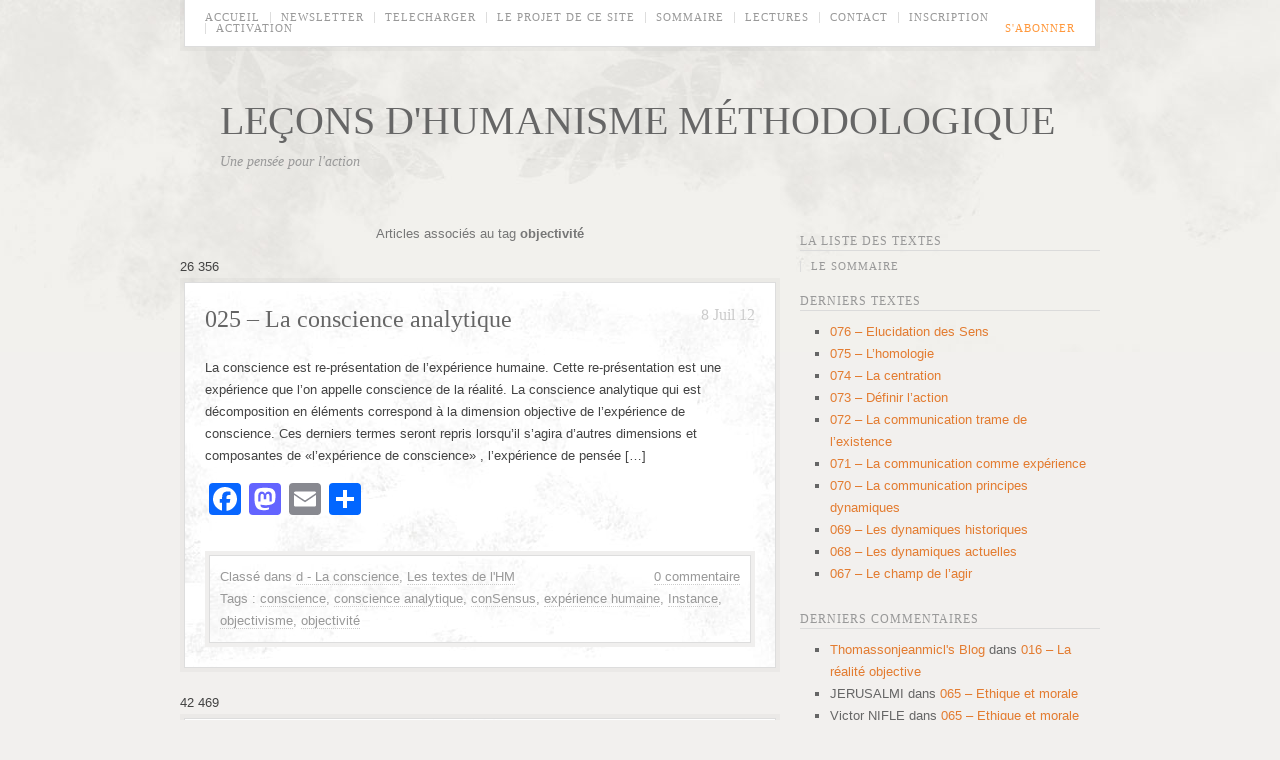

--- FILE ---
content_type: text/html; charset=UTF-8
request_url: http://hm.coherences.com/tag/objectivite/
body_size: 10432
content:
<!DOCTYPE html PUBLIC "-//W3C//DTD XHTML 1.0 Transitional//EN" "http://www.w3.org/TR/xhtml1/DTD/xhtml1-transitional.dtd">
<html xmlns="http://www.w3.org/1999/xhtml">

<head profile="http://gmpg.org/xfn/11">
	<title>objectivité &raquo;  Leçons d&#039;Humanisme Méthodologique</title>
	<meta http-equiv="Content-Type" content="text/html; charset=UTF-8" />
	<meta name="generator" content="WordPress 6.8.3" /> <!-- leave this for stats -->
	<link rel="stylesheet" href="http://hm.coherences.com/BLOG-HM/wp-content/themes/tribune-fr/reset.css" type="text/css" media="all" />
        <link rel="stylesheet" href="http://hm.coherences.com/BLOG-HM/wp-content/themes/tribune-fr/style.css" type="text/css" media="all" />
	<!--[if lt IE 9]>
	<link rel="stylesheet" href="http://hm.coherences.com/BLOG-HM/wp-content/themes/tribune-fr/ie.css" type="text/css" media="all" />
	<![endif]-->
	<link rel="alternate" type="application/rss+xml" title="Leçons d&#039;Humanisme Méthodologique RSS Feed" href="http://hm.coherences.com/feed/" />
	<link rel="pingback" href="http://hm.coherences.com/BLOG-HM/xmlrpc.php" />
	<link rel="icon" type="image/png" href="http://hm.coherences.com/BLOG-HM/wp-content/themes/tribune-fr/favicon.ico" /> 

	
	<meta name='robots' content='max-image-preview:large' />
	<style>img:is([sizes="auto" i], [sizes^="auto," i]) { contain-intrinsic-size: 3000px 1500px }</style>
	<link rel='dns-prefetch' href='//static.addtoany.com' />
<link rel="alternate" type="application/rss+xml" title="Leçons d&#039;Humanisme Méthodologique &raquo; Flux de l’étiquette objectivité" href="http://hm.coherences.com/tag/objectivite/feed/" />
<script type="text/javascript">
/* <![CDATA[ */
window._wpemojiSettings = {"baseUrl":"https:\/\/s.w.org\/images\/core\/emoji\/16.0.1\/72x72\/","ext":".png","svgUrl":"https:\/\/s.w.org\/images\/core\/emoji\/16.0.1\/svg\/","svgExt":".svg","source":{"concatemoji":"http:\/\/hm.coherences.com\/BLOG-HM\/wp-includes\/js\/wp-emoji-release.min.js?ver=6.8.3"}};
/*! This file is auto-generated */
!function(s,n){var o,i,e;function c(e){try{var t={supportTests:e,timestamp:(new Date).valueOf()};sessionStorage.setItem(o,JSON.stringify(t))}catch(e){}}function p(e,t,n){e.clearRect(0,0,e.canvas.width,e.canvas.height),e.fillText(t,0,0);var t=new Uint32Array(e.getImageData(0,0,e.canvas.width,e.canvas.height).data),a=(e.clearRect(0,0,e.canvas.width,e.canvas.height),e.fillText(n,0,0),new Uint32Array(e.getImageData(0,0,e.canvas.width,e.canvas.height).data));return t.every(function(e,t){return e===a[t]})}function u(e,t){e.clearRect(0,0,e.canvas.width,e.canvas.height),e.fillText(t,0,0);for(var n=e.getImageData(16,16,1,1),a=0;a<n.data.length;a++)if(0!==n.data[a])return!1;return!0}function f(e,t,n,a){switch(t){case"flag":return n(e,"\ud83c\udff3\ufe0f\u200d\u26a7\ufe0f","\ud83c\udff3\ufe0f\u200b\u26a7\ufe0f")?!1:!n(e,"\ud83c\udde8\ud83c\uddf6","\ud83c\udde8\u200b\ud83c\uddf6")&&!n(e,"\ud83c\udff4\udb40\udc67\udb40\udc62\udb40\udc65\udb40\udc6e\udb40\udc67\udb40\udc7f","\ud83c\udff4\u200b\udb40\udc67\u200b\udb40\udc62\u200b\udb40\udc65\u200b\udb40\udc6e\u200b\udb40\udc67\u200b\udb40\udc7f");case"emoji":return!a(e,"\ud83e\udedf")}return!1}function g(e,t,n,a){var r="undefined"!=typeof WorkerGlobalScope&&self instanceof WorkerGlobalScope?new OffscreenCanvas(300,150):s.createElement("canvas"),o=r.getContext("2d",{willReadFrequently:!0}),i=(o.textBaseline="top",o.font="600 32px Arial",{});return e.forEach(function(e){i[e]=t(o,e,n,a)}),i}function t(e){var t=s.createElement("script");t.src=e,t.defer=!0,s.head.appendChild(t)}"undefined"!=typeof Promise&&(o="wpEmojiSettingsSupports",i=["flag","emoji"],n.supports={everything:!0,everythingExceptFlag:!0},e=new Promise(function(e){s.addEventListener("DOMContentLoaded",e,{once:!0})}),new Promise(function(t){var n=function(){try{var e=JSON.parse(sessionStorage.getItem(o));if("object"==typeof e&&"number"==typeof e.timestamp&&(new Date).valueOf()<e.timestamp+604800&&"object"==typeof e.supportTests)return e.supportTests}catch(e){}return null}();if(!n){if("undefined"!=typeof Worker&&"undefined"!=typeof OffscreenCanvas&&"undefined"!=typeof URL&&URL.createObjectURL&&"undefined"!=typeof Blob)try{var e="postMessage("+g.toString()+"("+[JSON.stringify(i),f.toString(),p.toString(),u.toString()].join(",")+"));",a=new Blob([e],{type:"text/javascript"}),r=new Worker(URL.createObjectURL(a),{name:"wpTestEmojiSupports"});return void(r.onmessage=function(e){c(n=e.data),r.terminate(),t(n)})}catch(e){}c(n=g(i,f,p,u))}t(n)}).then(function(e){for(var t in e)n.supports[t]=e[t],n.supports.everything=n.supports.everything&&n.supports[t],"flag"!==t&&(n.supports.everythingExceptFlag=n.supports.everythingExceptFlag&&n.supports[t]);n.supports.everythingExceptFlag=n.supports.everythingExceptFlag&&!n.supports.flag,n.DOMReady=!1,n.readyCallback=function(){n.DOMReady=!0}}).then(function(){return e}).then(function(){var e;n.supports.everything||(n.readyCallback(),(e=n.source||{}).concatemoji?t(e.concatemoji):e.wpemoji&&e.twemoji&&(t(e.twemoji),t(e.wpemoji)))}))}((window,document),window._wpemojiSettings);
/* ]]> */
</script>
<style id='wp-emoji-styles-inline-css' type='text/css'>

	img.wp-smiley, img.emoji {
		display: inline !important;
		border: none !important;
		box-shadow: none !important;
		height: 1em !important;
		width: 1em !important;
		margin: 0 0.07em !important;
		vertical-align: -0.1em !important;
		background: none !important;
		padding: 0 !important;
	}
</style>
<link rel='stylesheet' id='wp-block-library-css' href='http://hm.coherences.com/BLOG-HM/wp-includes/css/dist/block-library/style.min.css?ver=6.8.3' type='text/css' media='all' />
<style id='classic-theme-styles-inline-css' type='text/css'>
/*! This file is auto-generated */
.wp-block-button__link{color:#fff;background-color:#32373c;border-radius:9999px;box-shadow:none;text-decoration:none;padding:calc(.667em + 2px) calc(1.333em + 2px);font-size:1.125em}.wp-block-file__button{background:#32373c;color:#fff;text-decoration:none}
</style>
<link rel='stylesheet' id='awsm-ead-public-css' href='http://hm.coherences.com/BLOG-HM/wp-content/plugins/embed-any-document/css/embed-public.min.css?ver=2.7.8' type='text/css' media='all' />
<style id='global-styles-inline-css' type='text/css'>
:root{--wp--preset--aspect-ratio--square: 1;--wp--preset--aspect-ratio--4-3: 4/3;--wp--preset--aspect-ratio--3-4: 3/4;--wp--preset--aspect-ratio--3-2: 3/2;--wp--preset--aspect-ratio--2-3: 2/3;--wp--preset--aspect-ratio--16-9: 16/9;--wp--preset--aspect-ratio--9-16: 9/16;--wp--preset--color--black: #000000;--wp--preset--color--cyan-bluish-gray: #abb8c3;--wp--preset--color--white: #ffffff;--wp--preset--color--pale-pink: #f78da7;--wp--preset--color--vivid-red: #cf2e2e;--wp--preset--color--luminous-vivid-orange: #ff6900;--wp--preset--color--luminous-vivid-amber: #fcb900;--wp--preset--color--light-green-cyan: #7bdcb5;--wp--preset--color--vivid-green-cyan: #00d084;--wp--preset--color--pale-cyan-blue: #8ed1fc;--wp--preset--color--vivid-cyan-blue: #0693e3;--wp--preset--color--vivid-purple: #9b51e0;--wp--preset--gradient--vivid-cyan-blue-to-vivid-purple: linear-gradient(135deg,rgba(6,147,227,1) 0%,rgb(155,81,224) 100%);--wp--preset--gradient--light-green-cyan-to-vivid-green-cyan: linear-gradient(135deg,rgb(122,220,180) 0%,rgb(0,208,130) 100%);--wp--preset--gradient--luminous-vivid-amber-to-luminous-vivid-orange: linear-gradient(135deg,rgba(252,185,0,1) 0%,rgba(255,105,0,1) 100%);--wp--preset--gradient--luminous-vivid-orange-to-vivid-red: linear-gradient(135deg,rgba(255,105,0,1) 0%,rgb(207,46,46) 100%);--wp--preset--gradient--very-light-gray-to-cyan-bluish-gray: linear-gradient(135deg,rgb(238,238,238) 0%,rgb(169,184,195) 100%);--wp--preset--gradient--cool-to-warm-spectrum: linear-gradient(135deg,rgb(74,234,220) 0%,rgb(151,120,209) 20%,rgb(207,42,186) 40%,rgb(238,44,130) 60%,rgb(251,105,98) 80%,rgb(254,248,76) 100%);--wp--preset--gradient--blush-light-purple: linear-gradient(135deg,rgb(255,206,236) 0%,rgb(152,150,240) 100%);--wp--preset--gradient--blush-bordeaux: linear-gradient(135deg,rgb(254,205,165) 0%,rgb(254,45,45) 50%,rgb(107,0,62) 100%);--wp--preset--gradient--luminous-dusk: linear-gradient(135deg,rgb(255,203,112) 0%,rgb(199,81,192) 50%,rgb(65,88,208) 100%);--wp--preset--gradient--pale-ocean: linear-gradient(135deg,rgb(255,245,203) 0%,rgb(182,227,212) 50%,rgb(51,167,181) 100%);--wp--preset--gradient--electric-grass: linear-gradient(135deg,rgb(202,248,128) 0%,rgb(113,206,126) 100%);--wp--preset--gradient--midnight: linear-gradient(135deg,rgb(2,3,129) 0%,rgb(40,116,252) 100%);--wp--preset--font-size--small: 13px;--wp--preset--font-size--medium: 20px;--wp--preset--font-size--large: 36px;--wp--preset--font-size--x-large: 42px;--wp--preset--spacing--20: 0.44rem;--wp--preset--spacing--30: 0.67rem;--wp--preset--spacing--40: 1rem;--wp--preset--spacing--50: 1.5rem;--wp--preset--spacing--60: 2.25rem;--wp--preset--spacing--70: 3.38rem;--wp--preset--spacing--80: 5.06rem;--wp--preset--shadow--natural: 6px 6px 9px rgba(0, 0, 0, 0.2);--wp--preset--shadow--deep: 12px 12px 50px rgba(0, 0, 0, 0.4);--wp--preset--shadow--sharp: 6px 6px 0px rgba(0, 0, 0, 0.2);--wp--preset--shadow--outlined: 6px 6px 0px -3px rgba(255, 255, 255, 1), 6px 6px rgba(0, 0, 0, 1);--wp--preset--shadow--crisp: 6px 6px 0px rgba(0, 0, 0, 1);}:where(.is-layout-flex){gap: 0.5em;}:where(.is-layout-grid){gap: 0.5em;}body .is-layout-flex{display: flex;}.is-layout-flex{flex-wrap: wrap;align-items: center;}.is-layout-flex > :is(*, div){margin: 0;}body .is-layout-grid{display: grid;}.is-layout-grid > :is(*, div){margin: 0;}:where(.wp-block-columns.is-layout-flex){gap: 2em;}:where(.wp-block-columns.is-layout-grid){gap: 2em;}:where(.wp-block-post-template.is-layout-flex){gap: 1.25em;}:where(.wp-block-post-template.is-layout-grid){gap: 1.25em;}.has-black-color{color: var(--wp--preset--color--black) !important;}.has-cyan-bluish-gray-color{color: var(--wp--preset--color--cyan-bluish-gray) !important;}.has-white-color{color: var(--wp--preset--color--white) !important;}.has-pale-pink-color{color: var(--wp--preset--color--pale-pink) !important;}.has-vivid-red-color{color: var(--wp--preset--color--vivid-red) !important;}.has-luminous-vivid-orange-color{color: var(--wp--preset--color--luminous-vivid-orange) !important;}.has-luminous-vivid-amber-color{color: var(--wp--preset--color--luminous-vivid-amber) !important;}.has-light-green-cyan-color{color: var(--wp--preset--color--light-green-cyan) !important;}.has-vivid-green-cyan-color{color: var(--wp--preset--color--vivid-green-cyan) !important;}.has-pale-cyan-blue-color{color: var(--wp--preset--color--pale-cyan-blue) !important;}.has-vivid-cyan-blue-color{color: var(--wp--preset--color--vivid-cyan-blue) !important;}.has-vivid-purple-color{color: var(--wp--preset--color--vivid-purple) !important;}.has-black-background-color{background-color: var(--wp--preset--color--black) !important;}.has-cyan-bluish-gray-background-color{background-color: var(--wp--preset--color--cyan-bluish-gray) !important;}.has-white-background-color{background-color: var(--wp--preset--color--white) !important;}.has-pale-pink-background-color{background-color: var(--wp--preset--color--pale-pink) !important;}.has-vivid-red-background-color{background-color: var(--wp--preset--color--vivid-red) !important;}.has-luminous-vivid-orange-background-color{background-color: var(--wp--preset--color--luminous-vivid-orange) !important;}.has-luminous-vivid-amber-background-color{background-color: var(--wp--preset--color--luminous-vivid-amber) !important;}.has-light-green-cyan-background-color{background-color: var(--wp--preset--color--light-green-cyan) !important;}.has-vivid-green-cyan-background-color{background-color: var(--wp--preset--color--vivid-green-cyan) !important;}.has-pale-cyan-blue-background-color{background-color: var(--wp--preset--color--pale-cyan-blue) !important;}.has-vivid-cyan-blue-background-color{background-color: var(--wp--preset--color--vivid-cyan-blue) !important;}.has-vivid-purple-background-color{background-color: var(--wp--preset--color--vivid-purple) !important;}.has-black-border-color{border-color: var(--wp--preset--color--black) !important;}.has-cyan-bluish-gray-border-color{border-color: var(--wp--preset--color--cyan-bluish-gray) !important;}.has-white-border-color{border-color: var(--wp--preset--color--white) !important;}.has-pale-pink-border-color{border-color: var(--wp--preset--color--pale-pink) !important;}.has-vivid-red-border-color{border-color: var(--wp--preset--color--vivid-red) !important;}.has-luminous-vivid-orange-border-color{border-color: var(--wp--preset--color--luminous-vivid-orange) !important;}.has-luminous-vivid-amber-border-color{border-color: var(--wp--preset--color--luminous-vivid-amber) !important;}.has-light-green-cyan-border-color{border-color: var(--wp--preset--color--light-green-cyan) !important;}.has-vivid-green-cyan-border-color{border-color: var(--wp--preset--color--vivid-green-cyan) !important;}.has-pale-cyan-blue-border-color{border-color: var(--wp--preset--color--pale-cyan-blue) !important;}.has-vivid-cyan-blue-border-color{border-color: var(--wp--preset--color--vivid-cyan-blue) !important;}.has-vivid-purple-border-color{border-color: var(--wp--preset--color--vivid-purple) !important;}.has-vivid-cyan-blue-to-vivid-purple-gradient-background{background: var(--wp--preset--gradient--vivid-cyan-blue-to-vivid-purple) !important;}.has-light-green-cyan-to-vivid-green-cyan-gradient-background{background: var(--wp--preset--gradient--light-green-cyan-to-vivid-green-cyan) !important;}.has-luminous-vivid-amber-to-luminous-vivid-orange-gradient-background{background: var(--wp--preset--gradient--luminous-vivid-amber-to-luminous-vivid-orange) !important;}.has-luminous-vivid-orange-to-vivid-red-gradient-background{background: var(--wp--preset--gradient--luminous-vivid-orange-to-vivid-red) !important;}.has-very-light-gray-to-cyan-bluish-gray-gradient-background{background: var(--wp--preset--gradient--very-light-gray-to-cyan-bluish-gray) !important;}.has-cool-to-warm-spectrum-gradient-background{background: var(--wp--preset--gradient--cool-to-warm-spectrum) !important;}.has-blush-light-purple-gradient-background{background: var(--wp--preset--gradient--blush-light-purple) !important;}.has-blush-bordeaux-gradient-background{background: var(--wp--preset--gradient--blush-bordeaux) !important;}.has-luminous-dusk-gradient-background{background: var(--wp--preset--gradient--luminous-dusk) !important;}.has-pale-ocean-gradient-background{background: var(--wp--preset--gradient--pale-ocean) !important;}.has-electric-grass-gradient-background{background: var(--wp--preset--gradient--electric-grass) !important;}.has-midnight-gradient-background{background: var(--wp--preset--gradient--midnight) !important;}.has-small-font-size{font-size: var(--wp--preset--font-size--small) !important;}.has-medium-font-size{font-size: var(--wp--preset--font-size--medium) !important;}.has-large-font-size{font-size: var(--wp--preset--font-size--large) !important;}.has-x-large-font-size{font-size: var(--wp--preset--font-size--x-large) !important;}
:where(.wp-block-post-template.is-layout-flex){gap: 1.25em;}:where(.wp-block-post-template.is-layout-grid){gap: 1.25em;}
:where(.wp-block-columns.is-layout-flex){gap: 2em;}:where(.wp-block-columns.is-layout-grid){gap: 2em;}
:root :where(.wp-block-pullquote){font-size: 1.5em;line-height: 1.6;}
</style>
<link rel='stylesheet' id='child-theme-generator-css' href='http://hm.coherences.com/BLOG-HM/wp-content/plugins/child-theme-generator/public/css/child-theme-generator-public.css?ver=1.0.0' type='text/css' media='all' />
<link rel='stylesheet' id='spacexchimp_p008-font-awesome-css-frontend-css' href='http://hm.coherences.com/BLOG-HM/wp-content/plugins/simple-scroll-to-top-button/inc/lib/font-awesome/css/font-awesome.css?ver=4.46' type='text/css' media='screen' />
<link rel='stylesheet' id='spacexchimp_p008-frontend-css-css' href='http://hm.coherences.com/BLOG-HM/wp-content/plugins/simple-scroll-to-top-button/inc/css/frontend.css?ver=4.46' type='text/css' media='all' />
<style id='spacexchimp_p008-frontend-css-inline-css' type='text/css'>

                    #ssttbutton {
                        font-size: 32px;
                    }
                    .ssttbutton-background {
                        color: #ff4f7d;
                    }
                    .ssttbutton-symbol {
                        color: #fff;
                    }
                  
</style>
<link rel='stylesheet' id='addtoany-css' href='http://hm.coherences.com/BLOG-HM/wp-content/plugins/add-to-any/addtoany.min.css?ver=1.16' type='text/css' media='all' />
<script type="text/javascript" src="http://hm.coherences.com/BLOG-HM/wp-includes/js/jquery/jquery.min.js?ver=3.7.1" id="jquery-core-js"></script>
<script type="text/javascript" src="http://hm.coherences.com/BLOG-HM/wp-includes/js/jquery/jquery-migrate.min.js?ver=3.4.1" id="jquery-migrate-js"></script>
<script type="text/javascript" id="addtoany-core-js-before">
/* <![CDATA[ */
window.a2a_config=window.a2a_config||{};a2a_config.callbacks=[];a2a_config.overlays=[];a2a_config.templates={};a2a_localize = {
	Share: "Partager",
	Save: "Enregistrer",
	Subscribe: "S'abonner",
	Email: "E-mail",
	Bookmark: "Marque-page",
	ShowAll: "Montrer tout",
	ShowLess: "Montrer moins",
	FindServices: "Trouver des service(s)",
	FindAnyServiceToAddTo: "Trouver instantan&eacute;ment des services &agrave; ajouter &agrave;",
	PoweredBy: "Propuls&eacute; par",
	ShareViaEmail: "Partager par e-mail",
	SubscribeViaEmail: "S’abonner par e-mail",
	BookmarkInYourBrowser: "Ajouter un signet dans votre navigateur",
	BookmarkInstructions: "Appuyez sur Ctrl+D ou \u2318+D pour mettre cette page en signet",
	AddToYourFavorites: "Ajouter &agrave; vos favoris",
	SendFromWebOrProgram: "Envoyer depuis n’importe quelle adresse e-mail ou logiciel e-mail",
	EmailProgram: "Programme d’e-mail",
	More: "Plus&#8230;",
	ThanksForSharing: "Merci de partager !",
	ThanksForFollowing: "Merci de nous suivre !"
};
/* ]]> */
</script>
<script type="text/javascript" defer src="https://static.addtoany.com/menu/page.js" id="addtoany-core-js"></script>
<script type="text/javascript" defer src="http://hm.coherences.com/BLOG-HM/wp-content/plugins/add-to-any/addtoany.min.js?ver=1.1" id="addtoany-jquery-js"></script>
<script type="text/javascript" src="http://hm.coherences.com/BLOG-HM/wp-content/plugins/child-theme-generator/public/js/child-theme-generator-public.js?ver=1.0.0" id="child-theme-generator-js"></script>
<link rel="https://api.w.org/" href="http://hm.coherences.com/wp-json/" /><link rel="alternate" title="JSON" type="application/json" href="http://hm.coherences.com/wp-json/wp/v2/tags/150" /><link rel="EditURI" type="application/rsd+xml" title="RSD" href="http://hm.coherences.com/BLOG-HM/xmlrpc.php?rsd" />
<meta name="generator" content="WordPress 6.8.3" />
<style type="text/css">.recentcomments a{display:inline !important;padding:0 !important;margin:0 !important;}</style><script type="text/javascript" src="http://hm.coherences.com/BLOG-HM/wp-content/plugins/si-captcha-for-wordpress/captcha/si_captcha.js?ver=1768921777"></script>
<!-- begin SI CAPTCHA Anti-Spam - login/register form style -->
<style type="text/css">
.si_captcha_small { width:175px; height:45px; padding-top:10px; padding-bottom:10px; }
.si_captcha_large { width:250px; height:60px; padding-top:10px; padding-bottom:10px; }
img#si_image_com { border-style:none; margin:0; padding-right:5px; float:left; }
img#si_image_reg { border-style:none; margin:0; padding-right:5px; float:left; }
img#si_image_log { border-style:none; margin:0; padding-right:5px; float:left; }
img#si_image_side_login { border-style:none; margin:0; padding-right:5px; float:left; }
img#si_image_checkout { border-style:none; margin:0; padding-right:5px; float:left; }
img#si_image_jetpack { border-style:none; margin:0; padding-right:5px; float:left; }
img#si_image_bbpress_topic { border-style:none; margin:0; padding-right:5px; float:left; }
.si_captcha_refresh { border-style:none; margin:0; vertical-align:bottom; }
div#si_captcha_input { display:block; padding-top:15px; padding-bottom:5px; }
label#si_captcha_code_label { margin:0; }
input#si_captcha_code_input { width:65px; }
p#si_captcha_code_p { clear: left; padding-top:10px; }
.si-captcha-jetpack-error { color:#DC3232; }
</style>
<!-- end SI CAPTCHA Anti-Spam - login/register form style -->
<style type="text/css">.broken_link, a.broken_link {
	text-decoration: line-through;
}</style></head>
<body>

<div class="outerwrap">
<div class="wrap">

	<div class="wrapout topbar">
		<div class="wrapin">

		<ul class="menu">
			<li><a href="/" class="menu-home">Accueil</a></li>
			<li class="page_item page-item-547"><a href="http://hm.coherences.com/newsletter/">Newsletter</a></li>
<li class="page_item page-item-236"><a href="http://hm.coherences.com/telecharger/">Télécharger</a></li>
<li class="page_item page-item-11"><a href="http://hm.coherences.com/le-projet/">Le projet de ce site</a></li>
<li class="page_item page-item-16"><a href="http://hm.coherences.com/">SOMMAIRE</a></li>
<li class="page_item page-item-112 current_page_parent"><a href="http://hm.coherences.com/lectures/">Lectures</a></li>
<li class="page_item page-item-31"><a href="http://hm.coherences.com/contact/">CONTACT</a></li>
<li class="page_item page-item-530"><a href="http://hm.coherences.com/inscription/">Inscription</a></li>
<li class="page_item page-item-533"><a href="http://hm.coherences.com/activation/">Activation</a></li>
			<li><a href="http://hm.coherences.com/feed/" class="menu-subscribe">S'abonner</a></li>
		</ul>
		</div>

	</div>

	<div class="logo">
		<h1><a href="http://hm.coherences.com">Leçons d&#039;Humanisme Méthodologique</a></h1>
		<h4>Une pensée pour l&#039;action</h4>
	</div>

	<div class="innerwrap">

		<div class="c1">

							<p class="pageinfo">
								Articles associés au tag <b>objectivité</b>
								</p>
			
  
	26 356	<!-- post -->
	
	<div class="wrapout post-189 post type-post status-publish format-standard hentry category-conscience-homme category-les-textes-de-lhm tag-conscience tag-conscience-analytique tag-consensus tag-experience-humaine tag-instance-2 tag-objectivisme tag-objectivite" id="post-189">
		<div class="wrapin">
			<span class="post-date">8 Juil 12</span>
			<h1 class="post-head"><a href="http://hm.coherences.com/2012/07/08/25-la-conscience-analytique/" rel="bookmark">025 &#8211; La conscience analytique</a></h1>
			<div class="post-text">
				<p>La conscience est re-présentation de l’expérience humaine. Cette re-présentation est une expérience que l’on appelle conscience de la réalité. La conscience analytique qui est décomposition en éléments correspond à la dimension objective de l’expérience de conscience. Ces derniers termes seront repris lorsqu’il s’agira d’autres dimensions et composantes de «l’expérience de conscience» , l’expérience de pensée [&hellip;]</p>
<div class="addtoany_share_save_container addtoany_content addtoany_content_bottom"><div class="a2a_kit a2a_kit_size_32 addtoany_list" data-a2a-url="http://hm.coherences.com/2012/07/08/25-la-conscience-analytique/" data-a2a-title="025 – La conscience analytique"><a class="a2a_button_facebook" href="https://www.addtoany.com/add_to/facebook?linkurl=http%3A%2F%2Fhm.coherences.com%2F2012%2F07%2F08%2F25-la-conscience-analytique%2F&amp;linkname=025%20%E2%80%93%20La%20conscience%20analytique" title="Facebook" rel="nofollow noopener" target="_blank"></a><a class="a2a_button_mastodon" href="https://www.addtoany.com/add_to/mastodon?linkurl=http%3A%2F%2Fhm.coherences.com%2F2012%2F07%2F08%2F25-la-conscience-analytique%2F&amp;linkname=025%20%E2%80%93%20La%20conscience%20analytique" title="Mastodon" rel="nofollow noopener" target="_blank"></a><a class="a2a_button_email" href="https://www.addtoany.com/add_to/email?linkurl=http%3A%2F%2Fhm.coherences.com%2F2012%2F07%2F08%2F25-la-conscience-analytique%2F&amp;linkname=025%20%E2%80%93%20La%20conscience%20analytique" title="Email" rel="nofollow noopener" target="_blank"></a><a class="a2a_dd addtoany_share_save addtoany_share" href="https://www.addtoany.com/share"></a></div></div>			</div>
			<div class="post-foot wrapout">
			<div class="wrapin">
				<span class="post-comments">
					<a href="http://hm.coherences.com/2012/07/08/25-la-conscience-analytique/#respond" class="comments-link" >0&nbsp;commentaire</a>				</span>
				<div class="post-category"><span>Classé dans </span> <a href="http://hm.coherences.com/category/les-textes-de-lhm/a-homme/conscience-homme/" rel="category tag">d - La conscience</a>, <a href="http://hm.coherences.com/category/les-textes-de-lhm/" rel="category tag">Les textes de l'HM</a></div>
				<span class="post-author">&nbsp; Écrit par <a href="http://hm.coherences.com/author/rnifle/" title="Articles par Roger Nifle" rel="author">Roger Nifle</a></span>
								<div class="post-tag"><span>Tags : </span> <a href="http://hm.coherences.com/tag/conscience/" rel="tag">conscience</a>, <a href="http://hm.coherences.com/tag/conscience-analytique/" rel="tag">conscience analytique</a>, <a href="http://hm.coherences.com/tag/consensus/" rel="tag">conSensus</a>, <a href="http://hm.coherences.com/tag/experience-humaine/" rel="tag">expérience humaine</a>, <a href="http://hm.coherences.com/tag/instance-2/" rel="tag">Instance</a>, <a href="http://hm.coherences.com/tag/objectivisme/" rel="tag">objectivisme</a>, <a href="http://hm.coherences.com/tag/objectivite/" rel="tag">objectivité</a></div>
			</div>
			</div>
		</div>
	</div>

	 
	<!--/post -->
	
	42 469	<!-- post -->
	
	<div class="wrapout post-135 post type-post status-publish format-standard hentry category-realite category-les-textes-de-lhm tag-attention tag-coherenciel tag-conscience tag-consensus tag-existence-2 tag-experience tag-experience-humaine tag-histoire tag-intention tag-objectivite tag-objet tag-projectivite tag-projet tag-quiddite tag-sens tag-subjectivite tag-sujet" id="post-135">
		<div class="wrapin">
			<span class="post-date">21 Juin 12</span>
			<h1 class="post-head"><a href="http://hm.coherences.com/2012/06/21/le-coherenciel-de-la-realite/" rel="bookmark">015 &#8211; Le cohérenciel de la réalité</a></h1>
			<div class="post-text">
				<p>Nous avons les bases qui permettent de construire la structure de l’expérience humaine, structure de la réalité. C’est l’expérience du Sens en conSensus, cette fois rapportée à la réalité en général et pas simplement l’existence individuelle. On va donc retrouver trois dimensions structurantes et trois composantes qui forment le cohérenciel, structure qui vaut pour toute [&hellip;]</p>
<div class="addtoany_share_save_container addtoany_content addtoany_content_bottom"><div class="a2a_kit a2a_kit_size_32 addtoany_list" data-a2a-url="http://hm.coherences.com/2012/06/21/le-coherenciel-de-la-realite/" data-a2a-title="015 – Le cohérenciel de la réalité"><a class="a2a_button_facebook" href="https://www.addtoany.com/add_to/facebook?linkurl=http%3A%2F%2Fhm.coherences.com%2F2012%2F06%2F21%2Fle-coherenciel-de-la-realite%2F&amp;linkname=015%20%E2%80%93%20Le%20coh%C3%A9renciel%20de%20la%20r%C3%A9alit%C3%A9" title="Facebook" rel="nofollow noopener" target="_blank"></a><a class="a2a_button_mastodon" href="https://www.addtoany.com/add_to/mastodon?linkurl=http%3A%2F%2Fhm.coherences.com%2F2012%2F06%2F21%2Fle-coherenciel-de-la-realite%2F&amp;linkname=015%20%E2%80%93%20Le%20coh%C3%A9renciel%20de%20la%20r%C3%A9alit%C3%A9" title="Mastodon" rel="nofollow noopener" target="_blank"></a><a class="a2a_button_email" href="https://www.addtoany.com/add_to/email?linkurl=http%3A%2F%2Fhm.coherences.com%2F2012%2F06%2F21%2Fle-coherenciel-de-la-realite%2F&amp;linkname=015%20%E2%80%93%20Le%20coh%C3%A9renciel%20de%20la%20r%C3%A9alit%C3%A9" title="Email" rel="nofollow noopener" target="_blank"></a><a class="a2a_dd addtoany_share_save addtoany_share" href="https://www.addtoany.com/share"></a></div></div>			</div>
			<div class="post-foot wrapout">
			<div class="wrapin">
				<span class="post-comments">
					<a href="http://hm.coherences.com/2012/06/21/le-coherenciel-de-la-realite/#respond" class="comments-link" >0&nbsp;commentaire</a>				</span>
				<div class="post-category"><span>Classé dans </span> <a href="http://hm.coherences.com/category/les-textes-de-lhm/a-homme/realite/" rel="category tag">c - La réalité</a>, <a href="http://hm.coherences.com/category/les-textes-de-lhm/" rel="category tag">Les textes de l'HM</a></div>
				<span class="post-author">&nbsp; Écrit par <a href="http://hm.coherences.com/author/rnifle/" title="Articles par Roger Nifle" rel="author">Roger Nifle</a></span>
								<div class="post-tag"><span>Tags : </span> <a href="http://hm.coherences.com/tag/attention/" rel="tag">attention</a>, <a href="http://hm.coherences.com/tag/coherenciel/" rel="tag">cohérenciel</a>, <a href="http://hm.coherences.com/tag/conscience/" rel="tag">conscience</a>, <a href="http://hm.coherences.com/tag/consensus/" rel="tag">conSensus</a>, <a href="http://hm.coherences.com/tag/existence-2/" rel="tag">existence</a>, <a href="http://hm.coherences.com/tag/experience/" rel="tag">expérience</a>, <a href="http://hm.coherences.com/tag/experience-humaine/" rel="tag">expérience humaine</a>, <a href="http://hm.coherences.com/tag/histoire/" rel="tag">histoire</a>, <a href="http://hm.coherences.com/tag/intention/" rel="tag">intention</a>, <a href="http://hm.coherences.com/tag/objectivite/" rel="tag">objectivité</a>, <a href="http://hm.coherences.com/tag/objet/" rel="tag">objet</a>, <a href="http://hm.coherences.com/tag/projectivite/" rel="tag">projectivité</a>, <a href="http://hm.coherences.com/tag/projet/" rel="tag">projet</a>, <a href="http://hm.coherences.com/tag/quiddite/" rel="tag">quiddité</a>, <a href="http://hm.coherences.com/tag/sens/" rel="tag">Sens</a>, <a href="http://hm.coherences.com/tag/subjectivite/" rel="tag">subjectivité</a>, <a href="http://hm.coherences.com/tag/sujet/" rel="tag">sujet</a></div>
			</div>
			</div>
		</div>
	</div>

	 
	<!--/post -->
	
	
	<div class="navigation leftspace">
		<div class="alignleft"><h2></h2></div>
		<div class="alignright"><h2></h2></div>
	</div>

	
			<div class="footer">
				Leçons d&#039;Humanisme Méthodologique est propulsé par <a href="http://www.wordpress.org/" target="_blank">WordPress</a> et utilise le thème <a href="http://frostpress.com/themes/tribune/" target="_blank">Tribune</a> traduit par <a href="http://wordpress-tuto.fr" >WordPress tuto</a><script type="speculationrules">
{"prefetch":[{"source":"document","where":{"and":[{"href_matches":"\/*"},{"not":{"href_matches":["\/BLOG-HM\/wp-*.php","\/BLOG-HM\/wp-admin\/*","\/BLOG-HM\/files\/*","\/BLOG-HM\/wp-content\/*","\/BLOG-HM\/wp-content\/plugins\/*","\/BLOG-HM\/wp-content\/themes\/tribune-fr\/*","\/*\\?(.+)"]}},{"not":{"selector_matches":"a[rel~=\"nofollow\"]"}},{"not":{"selector_matches":".no-prefetch, .no-prefetch a"}}]},"eagerness":"conservative"}]}
</script>
<script type="text/javascript" src="http://hm.coherences.com/BLOG-HM/wp-content/plugins/embed-any-document/js/pdfobject.min.js?ver=2.7.8" id="awsm-ead-pdf-object-js"></script>
<script type="text/javascript" id="awsm-ead-public-js-extra">
/* <![CDATA[ */
var eadPublic = [];
/* ]]> */
</script>
<script type="text/javascript" src="http://hm.coherences.com/BLOG-HM/wp-content/plugins/embed-any-document/js/embed-public.min.js?ver=2.7.8" id="awsm-ead-public-js"></script>
<script type="text/javascript" id="spacexchimp_p008-frontend-js-js-extra">
/* <![CDATA[ */
var spacexchimp_p008_scriptParams = {"scroll_duration":"300"};
/* ]]> */
</script>
<script type="text/javascript" src="http://hm.coherences.com/BLOG-HM/wp-content/plugins/simple-scroll-to-top-button/inc/js/frontend.js?ver=4.46" id="spacexchimp_p008-frontend-js-js"></script>
        <a
            id="ssttbutton"
            href="#top"
            class=""
        >
            <span class="fa-stack fa-lg">
                <i class="ssttbutton-background fa fa-circle fa-stack-2x"></i>
                <i class="ssttbutton-symbol fa fa-arrow-up fa-stack-1x"></i>
            </span>
        </a>
    			</div>
		
		</div><!-- /c1 -->

		<div class="c2">

	<div id="sidebar">

	<ul id="widgets">

	<li id="nav_menu-3" class="widget widget_nav_menu"><h2 class="widgettitle">La liste des textes</h2>
<div class="menu-sommaire-container"><ul id="menu-sommaire" class="menu"><li id="menu-item-574" class="menu-item menu-item-type-post_type menu-item-object-page menu-item-home menu-item-574"><a href="http://hm.coherences.com/">LE SOMMAIRE</a></li>
</ul></div></li>

		<li id="recent-posts-4" class="widget widget_recent_entries">
		<h2 class="widgettitle">Derniers textes</h2>

		<ul>
											<li>
					<a href="http://hm.coherences.com/2013/07/24/076-elucidation-des-sens/">076 &#8211; Elucidation des Sens</a>
									</li>
											<li>
					<a href="http://hm.coherences.com/2013/07/24/075-lhomologie/">075 &#8211; L&rsquo;homologie</a>
									</li>
											<li>
					<a href="http://hm.coherences.com/2013/07/23/074-la-centration/">074 &#8211; La centration</a>
									</li>
											<li>
					<a href="http://hm.coherences.com/2013/07/23/definir-laction/">073 &#8211; Définir l&rsquo;action</a>
									</li>
											<li>
					<a href="http://hm.coherences.com/2013/07/13/072-la-communication-trame-de-lexistence/">072 &#8211; La communication trame de l&rsquo;existence</a>
									</li>
											<li>
					<a href="http://hm.coherences.com/2013/07/13/071-la-communication-comme-experience/">071 &#8211; La communication comme expérience</a>
									</li>
											<li>
					<a href="http://hm.coherences.com/2013/06/29/070-la-communication-principes-dynamiques/">070 &#8211; La communication principes dynamiques</a>
									</li>
											<li>
					<a href="http://hm.coherences.com/2013/06/28/069-les-dynamiques-historiques/">069 &#8211; Les dynamiques historiques</a>
									</li>
											<li>
					<a href="http://hm.coherences.com/2013/06/28/068-principes-de-lagir/">068 &#8211; Les dynamiques actuelles</a>
									</li>
											<li>
					<a href="http://hm.coherences.com/2013/06/28/067-le-champ-de-lagir/">067 &#8211; Le champ de l&rsquo;agir</a>
									</li>
					</ul>

		</li>
<li id="recent-comments-2" class="widget widget_recent_comments"><h2 class="widgettitle">Derniers commentaires</h2>
<ul id="recentcomments"><li class="recentcomments"><span class="comment-author-link"><a href="https://thomassonjeanmicl.wordpress.com/2017/03/26/3627/" class="url" rel="ugc external nofollow">Thomassonjeanmicl&#039;s Blog</a></span> dans <a href="http://hm.coherences.com/2012/06/24/la-realite-objective/#comment-4170">016 &#8211; La réalité objective</a></li><li class="recentcomments"><span class="comment-author-link">JERUSALMI</span> dans <a href="http://hm.coherences.com/2013/05/29/065-ethique-et-morale/#comment-2835">065 &#8211; Ethique et morale</a></li><li class="recentcomments"><span class="comment-author-link">Victor NIFLE</span> dans <a href="http://hm.coherences.com/2013/05/29/065-ethique-et-morale/#comment-2834">065 &#8211; Ethique et morale</a></li></ul></li>
<li id="archives-2" class="widget widget_archive"><h2 class="widgettitle">Publications</h2>

			<ul>
					<li><a href='http://hm.coherences.com/2013/07/'>juillet 2013</a>&nbsp;(6)</li>
	<li><a href='http://hm.coherences.com/2013/06/'>juin 2013</a>&nbsp;(5)</li>
	<li><a href='http://hm.coherences.com/2013/05/'>mai 2013</a>&nbsp;(5)</li>
	<li><a href='http://hm.coherences.com/2013/01/'>janvier 2013</a>&nbsp;(8)</li>
	<li><a href='http://hm.coherences.com/2012/12/'>décembre 2012</a>&nbsp;(3)</li>
	<li><a href='http://hm.coherences.com/2012/10/'>octobre 2012</a>&nbsp;(9)</li>
	<li><a href='http://hm.coherences.com/2012/09/'>septembre 2012</a>&nbsp;(1)</li>
	<li><a href='http://hm.coherences.com/2012/07/'>juillet 2012</a>&nbsp;(16)</li>
	<li><a href='http://hm.coherences.com/2012/06/'>juin 2012</a>&nbsp;(23)</li>
			</ul>

			</li>
<li id="nav_menu-2" class="widget widget_nav_menu"><h2 class="widgettitle">Le réseau</h2>
<div class="menu-reseau-container"><ul id="menu-reseau" class="menu"><li id="menu-item-4" class="menu-item menu-item-type-custom menu-item-object-custom menu-item-4"><a href="http://journal.coherences.com" title="Ressources">&#8211; Le journal permanent</a></li>
<li id="menu-item-35" class="menu-item menu-item-type-custom menu-item-object-custom menu-item-35"><a href="http://biencommun.coherences.com/BLOG-HM/">&#8211; Le Sens du bien commun</a></li>
<li id="menu-item-141" class="menu-item menu-item-type-custom menu-item-object-custom menu-item-141"><a href="http://facebook.com/Humanisme.Methodologique">&#8211; La page facebook</a></li>
</ul></div></li>
<li id="search-4" class="widget widget_search"><h2 class="widgettitle">Rechercher</h2>
<form method="get" action="http://hm.coherences.com/">
	<input type="text" onfocus="if (this.value == 'Chercher') {this.value = '';}" onblur="if (this.value == '') {this.value = 'Chercher';}" value="Chercher" name="s" />
</form></li>
<li id="tag_cloud-4" class="widget widget_tag_cloud"><h2 class="widgettitle">Mots-clefs</h2>
<div class="tagcloud"><a href="http://hm.coherences.com/tag/accomplissement/" class="tag-cloud-link tag-link-28 tag-link-position-1" style="font-size: 17.607843137255pt;" aria-label="accomplissement (19 éléments)">accomplissement</a>
<a href="http://hm.coherences.com/tag/affaires-humaines/" class="tag-cloud-link tag-link-19 tag-link-position-2" style="font-size: 19.803921568627pt;" aria-label="affaires humaines (28 éléments)">affaires humaines</a>
<a href="http://hm.coherences.com/tag/affectivite/" class="tag-cloud-link tag-link-69 tag-link-position-3" style="font-size: 15pt;" aria-label="affectivité (12 éléments)">affectivité</a>
<a href="http://hm.coherences.com/tag/anthropologie/" class="tag-cloud-link tag-link-33 tag-link-position-4" style="font-size: 12.117647058824pt;" aria-label="anthropologie (7 éléments)">anthropologie</a>
<a href="http://hm.coherences.com/tag/bien-commun/" class="tag-cloud-link tag-link-18 tag-link-position-5" style="font-size: 14.039215686275pt;" aria-label="bien commun (10 éléments)">bien commun</a>
<a href="http://hm.coherences.com/tag/bien-humain/" class="tag-cloud-link tag-link-17 tag-link-position-6" style="font-size: 10.470588235294pt;" aria-label="bien humain (5 éléments)">bien humain</a>
<a href="http://hm.coherences.com/tag/coherenciel/" class="tag-cloud-link tag-link-136 tag-link-position-7" style="font-size: 16.235294117647pt;" aria-label="cohérenciel (15 éléments)">cohérenciel</a>
<a href="http://hm.coherences.com/tag/communautes-2/" class="tag-cloud-link tag-link-135 tag-link-position-8" style="font-size: 17.333333333333pt;" aria-label="communautés (18 éléments)">communautés</a>
<a href="http://hm.coherences.com/tag/comportements/" class="tag-cloud-link tag-link-87 tag-link-position-9" style="font-size: 11.43137254902pt;" aria-label="comportements (6 éléments)">comportements</a>
<a href="http://hm.coherences.com/tag/conscience/" class="tag-cloud-link tag-link-32 tag-link-position-10" style="font-size: 20.901960784314pt;" aria-label="conscience (34 éléments)">conscience</a>
<a href="http://hm.coherences.com/tag/consensus/" class="tag-cloud-link tag-link-133 tag-link-position-11" style="font-size: 22pt;" aria-label="conSensus (41 éléments)">conSensus</a>
<a href="http://hm.coherences.com/tag/corps/" class="tag-cloud-link tag-link-84 tag-link-position-12" style="font-size: 12.117647058824pt;" aria-label="corps (7 éléments)">corps</a>
<a href="http://hm.coherences.com/tag/discernement/" class="tag-cloud-link tag-link-30 tag-link-position-13" style="font-size: 15.549019607843pt;" aria-label="discernement (13 éléments)">discernement</a>
<a href="http://hm.coherences.com/tag/dynamiques-humaines/" class="tag-cloud-link tag-link-22 tag-link-position-14" style="font-size: 15pt;" aria-label="dynamiques humaines (12 éléments)">dynamiques humaines</a>
<a href="http://hm.coherences.com/tag/developpement/" class="tag-cloud-link tag-link-29 tag-link-position-15" style="font-size: 19.117647058824pt;" aria-label="développement (25 éléments)">développement</a>
<a href="http://hm.coherences.com/tag/enfance/" class="tag-cloud-link tag-link-90 tag-link-position-16" style="font-size: 8pt;" aria-label="enfance (3 éléments)">enfance</a>
<a href="http://hm.coherences.com/tag/esprit/" class="tag-cloud-link tag-link-10 tag-link-position-17" style="font-size: 11.43137254902pt;" aria-label="esprit (6 éléments)">esprit</a>
<a href="http://hm.coherences.com/tag/existence-2/" class="tag-cloud-link tag-link-80 tag-link-position-18" style="font-size: 21.450980392157pt;" aria-label="existence (37 éléments)">existence</a>
<a href="http://hm.coherences.com/tag/experience/" class="tag-cloud-link tag-link-79 tag-link-position-19" style="font-size: 18.705882352941pt;" aria-label="expérience (23 éléments)">expérience</a>
<a href="http://hm.coherences.com/tag/experience-humaine/" class="tag-cloud-link tag-link-14 tag-link-position-20" style="font-size: 18.156862745098pt;" aria-label="expérience humaine (21 éléments)">expérience humaine</a>
<a href="http://hm.coherences.com/tag/formes/" class="tag-cloud-link tag-link-103 tag-link-position-21" style="font-size: 12.117647058824pt;" aria-label="formes (7 éléments)">formes</a>
<a href="http://hm.coherences.com/tag/histoire/" class="tag-cloud-link tag-link-101 tag-link-position-22" style="font-size: 17.058823529412pt;" aria-label="histoire (17 éléments)">histoire</a>
<a href="http://hm.coherences.com/tag/humanisme/" class="tag-cloud-link tag-link-9 tag-link-position-23" style="font-size: 14.588235294118pt;" aria-label="humanisme (11 éléments)">humanisme</a>
<a href="http://hm.coherences.com/tag/humanite/" class="tag-cloud-link tag-link-15 tag-link-position-24" style="font-size: 19.666666666667pt;" aria-label="humanité (27 éléments)">humanité</a>
<a href="http://hm.coherences.com/tag/individualisme/" class="tag-cloud-link tag-link-13 tag-link-position-25" style="font-size: 12.117647058824pt;" aria-label="individualisme (7 éléments)">individualisme</a>
<a href="http://hm.coherences.com/tag/ingenierie-humaine/" class="tag-cloud-link tag-link-25 tag-link-position-26" style="font-size: 8pt;" aria-label="ingénierie humaine (3 éléments)">ingénierie humaine</a>
<a href="http://hm.coherences.com/tag/instance-2/" class="tag-cloud-link tag-link-126 tag-link-position-27" style="font-size: 20.490196078431pt;" aria-label="Instance (31 éléments)">Instance</a>
<a href="http://hm.coherences.com/tag/intelligence-symbolique/" class="tag-cloud-link tag-link-23 tag-link-position-28" style="font-size: 15pt;" aria-label="intelligence symbolique (12 éléments)">intelligence symbolique</a>
<a href="http://hm.coherences.com/tag/intention/" class="tag-cloud-link tag-link-117 tag-link-position-29" style="font-size: 18.156862745098pt;" aria-label="intention (21 éléments)">intention</a>
<a href="http://hm.coherences.com/tag/langage/" class="tag-cloud-link tag-link-95 tag-link-position-30" style="font-size: 13.490196078431pt;" aria-label="langage (9 éléments)">langage</a>
<a href="http://hm.coherences.com/tag/materialisme/" class="tag-cloud-link tag-link-11 tag-link-position-31" style="font-size: 12.117647058824pt;" aria-label="matérialisme (7 éléments)">matérialisme</a>
<a href="http://hm.coherences.com/tag/mental/" class="tag-cloud-link tag-link-92 tag-link-position-32" style="font-size: 14.039215686275pt;" aria-label="mental (10 éléments)">mental</a>
<a href="http://hm.coherences.com/tag/nature/" class="tag-cloud-link tag-link-63 tag-link-position-33" style="font-size: 8pt;" aria-label="nature (3 éléments)">nature</a>
<a href="http://hm.coherences.com/tag/objet/" class="tag-cloud-link tag-link-66 tag-link-position-34" style="font-size: 15pt;" aria-label="objet (12 éléments)">objet</a>
<a href="http://hm.coherences.com/tag/projet/" class="tag-cloud-link tag-link-68 tag-link-position-35" style="font-size: 17.333333333333pt;" aria-label="projet (18 éléments)">projet</a>
<a href="http://hm.coherences.com/tag/raison/" class="tag-cloud-link tag-link-62 tag-link-position-36" style="font-size: 15pt;" aria-label="raison (12 éléments)">raison</a>
<a href="http://hm.coherences.com/tag/rationalisme/" class="tag-cloud-link tag-link-12 tag-link-position-37" style="font-size: 16.235294117647pt;" aria-label="rationalisme (15 éléments)">rationalisme</a>
<a href="http://hm.coherences.com/tag/science/" class="tag-cloud-link tag-link-31 tag-link-position-38" style="font-size: 13.490196078431pt;" aria-label="science (9 éléments)">science</a>
<a href="http://hm.coherences.com/tag/sens/" class="tag-cloud-link tag-link-24 tag-link-position-39" style="font-size: 21.450980392157pt;" aria-label="Sens (37 éléments)">Sens</a>
<a href="http://hm.coherences.com/tag/sujet/" class="tag-cloud-link tag-link-67 tag-link-position-40" style="font-size: 16.235294117647pt;" aria-label="sujet (15 éléments)">sujet</a>
<a href="http://hm.coherences.com/tag/transcendance/" class="tag-cloud-link tag-link-131 tag-link-position-41" style="font-size: 15pt;" aria-label="transcendance (12 éléments)">transcendance</a>
<a href="http://hm.coherences.com/tag/valeurs/" class="tag-cloud-link tag-link-16 tag-link-position-42" style="font-size: 8pt;" aria-label="valeurs (3 éléments)">valeurs</a>
<a href="http://hm.coherences.com/tag/vecu/" class="tag-cloud-link tag-link-70 tag-link-position-43" style="font-size: 12.117647058824pt;" aria-label="vécu (7 éléments)">vécu</a>
<a href="http://hm.coherences.com/tag/emotion/" class="tag-cloud-link tag-link-72 tag-link-position-44" style="font-size: 9.3725490196078pt;" aria-label="émotion (4 éléments)">émotion</a>
<a href="http://hm.coherences.com/tag/eprouve/" class="tag-cloud-link tag-link-71 tag-link-position-45" style="font-size: 10.470588235294pt;" aria-label="éprouvé (5 éléments)">éprouvé</a></div>
</li>
<li id="meta-3" class="widget widget_meta"><h2 class="widgettitle">Administration</h2>

		<ul>
						<li><a href="http://hm.coherences.com/BLOG-HM/wp-login.php">Connexion</a></li>
			<li><a href="http://hm.coherences.com/feed/">Flux des publications</a></li>
			<li><a href="http://hm.coherences.com/comments/feed/">Flux des commentaires</a></li>

			<li><a href="https://fr.wordpress.org/">Site de WordPress-FR</a></li>
		</ul>

		</li>

	</ul>
			
</div>
		</div><!-- /c2 -->

	</div><!-- /innerwrap -->

</div><!-- /wrap -->
</div><!-- /outerwrap -->

</body>
</html>

--- FILE ---
content_type: text/css
request_url: http://hm.coherences.com/BLOG-HM/wp-content/themes/tribune-fr/style.css
body_size: 2542
content:
/*
Theme Name: Tribune
Theme URI: http://frostpress.com/themes/tribune/
Description: Two-column 'Roman' theme in very soft colors of white and sand. Content softly accented by half-transparent borders and slightly smudge backgrounds, creating a old-looking and beutiful theme that would make any true Roman proud. Traduction française par <a href="http://wordpress-tuto.fr">WordPress tuto</a>.
Version: 1.0.1
Author: Frostpress
Author URI: http://frostpress.com
Tags: light, white, brown, two-columns, right-sidebar, fixed-width, sticky-post, threaded-comments

This theme is released under GPL (http://www.opensource.org/licenses/gpl-3.0.html)

"Nemo enim fere saltat sobrius, nisi forte insanit."
*/

/* basic */
body { margin:0px; padding:0px; background:#F2F0EE url('images/bg.jpg') center top no-repeat; font:normal 13px/170% Tahoma, Geneva, Verdana, sans-serif; color:#444444; }
a { color:#d86600; text-decoration:none; outline:none; }
a:hover { color:#FF8B22; text-decoration:none; }
input { font:normal 12px/170% Verdana, Helvetica, Tahoma; }
ul { margin:0px 10px 0px 10px; padding:0px 0px 5px 20px; list-style:square; }
ol { margin:0px 10px 0px 10px; padding:0px 0px 5px 20px; list-style:upper-roman; }
p { margin:11px 0px 11px 0px; }
blockquote { background-color:#F0EFEE; border:solid 1px #DDDDDD; padding:2px 10px 2px 10px; font:normal 13px/170% Georgia, 'Times New Roman', Times, serif; font-style:italic; color:#666666; }
blockquote blockquote { background-color:#FCFCFC; }
input, textarea { background-color:#F4F3F2; border:solid 1px #DDDDDD; padding:6px; font:normal 13px/150% Tahoma, Geneva, Verdana, sans-serif; color:#666666; }
input:hover, textarea:hover { border:solid 1px #C8C8C8; }

/* structure */
.outerwrap { background:url('images/bg_footer.jpg') center bottom no-repeat; }
.wrap { width:920px; margin:0px auto 0px; }

	.topbar { font-size:11px; overflow:hidden; }

		.menu { overflow:hidden; list-style:none; margin:0px; padding:0px; font:normal 11px/100% Georgia, 'Times New Roman', Times, serif; text-transform:uppercase; letter-spacing:1px; }
			.menu li { display:inline; }
			.menu li a { float:left; display:block; color:#999999; padding:0px 10px 0px 10px; border-left:solid 1px #DDDDDD; }
			.menu li a:hover { color:#333333; }
			.menu li a.menu-home { border:0; padding-left:0px; }
			.menu li a.menu-subscribe { color:#FF983C; float:right; border:0; padding-right:0px; }
			.menu li a.menu-subscribe:hover { color:#d86600; }
		.topbar h1 { font:bold 16px/100% Arial, Helvetica, sans-serif; padding:0px; margin:0px; }
			.topbar h1 a { color:#666666; }
		
	.logo { overflow:hidden; margin:40px 0px 40px 40px; }
		.logo h1 { font:normal 40px/150% Georgia, 'Times New Roman', Times, serif; text-transform:uppercase; margin:0px; }
			.logo h1 a { color:#666666; }
			.logo h1 a:hover { color:#333333; }
		.logo h4 { font:normal 14px/150% Georgia, 'Times New Roman', Times, serif; margin:0px; color:#999999; font-style:italic; }

	.innerwrap { overflow:hidden; }
		.pageinfo { text-align:center; color:#777777; }
		.c1 { width:600px; float:left; overflow:hidden; padding:0px 0px 0px 0px; margin:0px 20px 0px 0px; }
		.c2 { width:300px; float:left; overflow:hidden; padding:20px 0px 0px 0px; color:#666666; }
			.c2 a { color:#E37C31; }
			.c2 a:hover { color:#d86600; }

	.footer { padding:40px 0px 20px 0px; color:#999999; text-align:center; overflow:hidden; }
		.footer a { color:#999999; border-bottom:dotted 1px #999999; }


/* box wrapper */
.wrapout { background:#F0EFEE; padding:4px; overflow:hidden; }
	.topbar.wrapout { background:rgba(100, 100, 100, 0.05); padding-top:0px; }
	.post.wrapout { background:rgba(100, 100, 100, 0.05); }
.wrapin { background-color:#FFFFFF; border:solid 1px #DDDDDD; padding:20px; overflow:hidden; }
	.topbar .wrapin { border-top:0; padding:12px 20px 12px 20px; }
	.post .wrapin { background:#FFFFFF url('images/bg_white.jpg') left top repeat-y; }
	.post-foot .wrapin { padding:10px; }
	.comment .wrapin { padding:10px; }
	.pingback .wrapin { padding:5px 10px 5px 10px; }


/* posts */
.post { margin:0px 0px 20px 0px; }
	.post h1.post-head { font:normal 24px/140% Georgia, 'Times New Roman', Times, serif; margin:0px 0px 10px 0px; padding:0px; }
	.post h1.post-head a { color:#666666; }
	.post h1.post-head a:hover { color:#444444; }

	.post-date { float:right; font:normal 16px/150% Georgia, 'Times New Roman', Times, serif; color:#CCCCCC; margin:0px 0px 0px 20px; }

	.post-text { overflow:hidden; }
		.continue-reading { margin:5px 0px 5px 0px; padding:5px 10px 5px 0px; font-weight:bold; display:block; }
		.post h1, h2, h3, h4, h5 { margin:10px 0px 10px 0px; }
		.post h1 { font-size:22px; }
		.post h2 { font-size:18px; }
		.post h3 { font-size:16px; }
		.post h4 { font-size:14px; }
		.post h5 { font-size:12px; }

		.submenu { float:right; margin:0px 0px 10px 10px; }

	.post-foot { overflow:hidden; margin:20px 0px 0px 0px; color:#999999; }
		.post-foot a { color:#999999; border-bottom:dotted 1px #CCCCCC; }
		.post-foot a:hover { color:#777777; }
		.post-comments, .post-edit { float:right; }
		.post-category span, .post-tag span {  }
		.post-author { float:right; display:none; }


/* comments */
	h2#comments { margin:30px 0px 10px 0px; }
	.commentlist { padding:0px; margin:0px; overflow:hidden; }
	.commentlist ul { margin:0px; padding:0px; list-style:none; list-style-image:none; }
	.commentlist li { margin:0px; padding:0px; overflow:hidden; }

	ul.children { margin:0px 0px 0px 25px; }
	.children .avatar { width:35px; height:35px; }

	.comment { overflow:hidden; margin:0px 0px 10px 0px; }
	/*.comment.bypostauthor { background-color:#EEE3D5; }*/
	.comment-head { background-color:#E3DDD7; padding:3px 10px 3px 10px; }
	.comment-avatar { float:left; overflow:hidden; padding-right:10px; }
	.comment-text { overflow:hidden; }
		.comment-meta { overflow:hidden; border-bottom:dashed 1px #CCCCCC; padding:0px 0px 5px 0px; }
			.comment-writer { display:inline; font-weight:bold; }	
			.comment-date { display:inline; margin-left:5px; }
			.comment-date a, .comment-reply a { color:#999999; }
			.comment-date a:hover, .comment-reply a:hover { color:#666666; }
			.comment-reply { float:right; }

	.trackbacklist { margin:20px 0px 0px 0px; padding:0px; }
	.trackbacklist li { margin:0px 0px 10px 0px; overflow:hidden; }

	#respond #comment { width:97%; max-width:97%; }


/* bottom navigation */
.navigation { overflow:hidden; }
	.navigation h2 { font:normal 16px/150% Georgia, Times New Roman, Times, serif; }
	.navigation h2 a { color:#999999; }
	.navigation h2 a:hover { color:#666666; }


/* widgets */
#widgets { list-style:none; padding:0px; margin:0px; }
	.widget { margin:0px 0px 20px 0px; padding:0px; }
		.widget h2 { overflow:hidden; margin:0px 0px 10px 0px; color:#999999; text-transform:uppercase; letter-spacing:1px; border-bottom:solid 1px #DBDBDB; font:normal 12px/150% Georgia, 'Times New Roman', Times, serif; }

	#searchform input { width:286px; }


/* Wordpress defaults and images */
.post .post-text img { background-color:#F0EFEE; border:solid 1px #DDDDDD; padding:4px; }
p img { padding:0; max-width:540px; }
img.centered { display:block; margin-left:auto; margin-right:auto; }
img.alignright { padding:0px; margin:0px 0px 2px 7px; display:inline; }
img.alignleft { padding:0px; margin:0px 7px 2px 0px; display:inline; }
.alignright { float:right; }
.alignleft { float:left }
.aligncenter, div.aligncenter { display: block; margin-left: auto; margin-right: auto; }

/* Captions */
.wp-caption { text-align: center; background-color:#F0EFEE; border:solid 1px #DDDDDD; padding:4px 0px 4px 0px; margin:0px; max-width:548px !important; overflow:hidden; }
.wp-caption.aligright { margin:0px 0px 7px 7px; }
.wp-caption.aligleft { margin:0px 7px 0px 7px; }
.wp-caption img { display:inline-block; margin:0px 0px 4px 0px; padding:0 !important; border:0px; max-width:540px !important; float:none; }
.wp-caption p.wp-caption-text { display:block; font-size: 11px; line-height: 17px; padding:0px 0px 0px 0px; margin: 0; }
/* End captions */

/* Begin Calendar */
#wp-calendar #prev a, #wp-calendar #next a { font-size: 9pt; }
#wp-calendar a { text-decoration: none; }
#wp-calendar caption { font-weight:bold; text-align: center; }
#wp-calendar th { font-style:normal; font-weight:normal; text-transform: capitalize; }
#wp-calendar { empty-cells: hide; width: 200px; }
#wp-calendar #next a { padding-right: 10px; text-align: right; }
#wp-calendar #prev a { padding-left: 10px; text-align: left; }
#wp-calendar a { display: block; background-color:#D5CEC6; color:#333333; }
#wp-calendar #today { background-color:#C2BAAD; }
#wp-calendar caption { text-align: center; width: 100%; }
#wp-calendar td { text-align: center; background-color:#E6E1DD; }
#wp-calendar .pad { background-color:#F2F0EE; }
/* End Calendar */